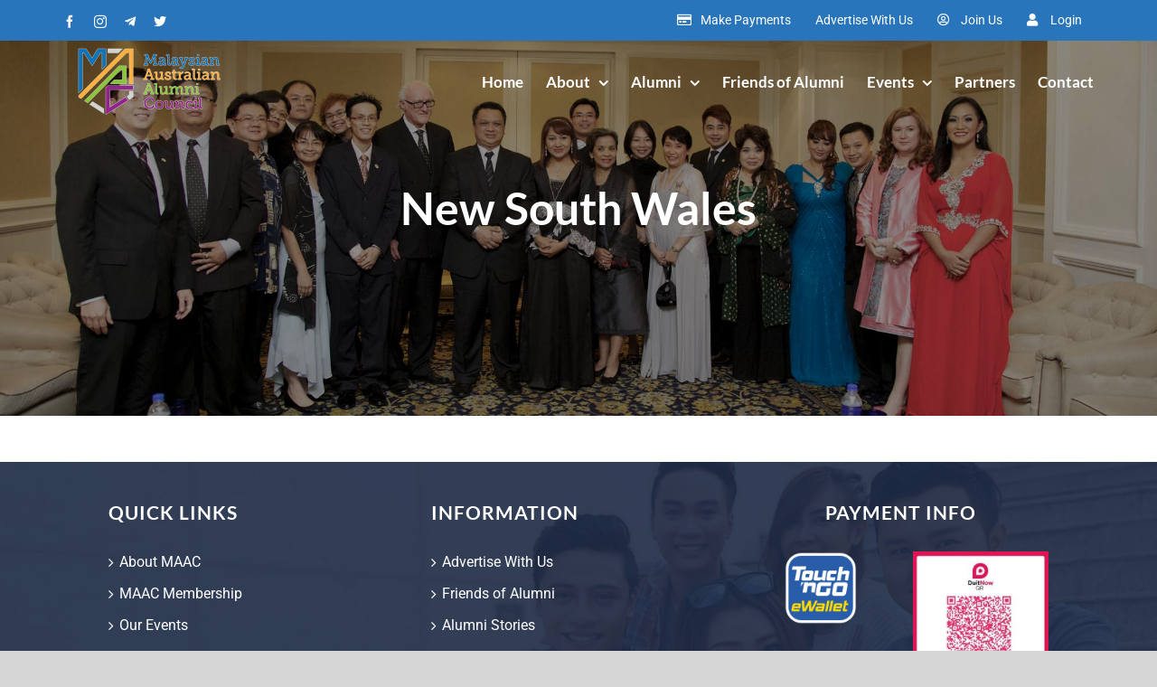

--- FILE ---
content_type: text/html; charset=UTF-8
request_url: https://www.emaac.org/scholarship-directory/territory/new-south-wales/
body_size: 12625
content:
<!DOCTYPE html>
<html class="avada-html-layout-wide avada-html-header-position-top avada-html-is-archive avada-header-color-not-opaque" lang="en-US" prefix="og: http://ogp.me/ns# fb: http://ogp.me/ns/fb#">
<head>
	<meta http-equiv="X-UA-Compatible" content="IE=edge" />
	<meta http-equiv="Content-Type" content="text/html; charset=utf-8"/>
	<meta name="viewport" content="width=device-width, initial-scale=1" />
	<title>New South Wales &#8211; Malaysian Australian Alumni Council</title>
<meta name='robots' content='max-image-preview:large' />
<link rel="alternate" type="application/rss+xml" title="Malaysian Australian Alumni Council &raquo; Feed" href="https://www.emaac.org/feed/" />
<link rel="alternate" type="application/rss+xml" title="Malaysian Australian Alumni Council &raquo; Comments Feed" href="https://www.emaac.org/comments/feed/" />
<link rel="alternate" type="text/calendar" title="Malaysian Australian Alumni Council &raquo; iCal Feed" href="https://www.emaac.org/events/?ical=1" />
					<link rel="shortcut icon" href="https://www.emaac.org/wp-content/uploads/2021/09/favicon.png" type="image/x-icon" />
		
					<!-- Apple Touch Icon -->
			<link rel="apple-touch-icon" sizes="180x180" href="https://www.emaac.org/wp-content/uploads/2021/09/favicon-180.png">
		
					<!-- Android Icon -->
			<link rel="icon" sizes="192x192" href="https://www.emaac.org/wp-content/uploads/2022/12/favicon-192.png">
		
					<!-- MS Edge Icon -->
			<meta name="msapplication-TileImage" content="https://www.emaac.org/wp-content/uploads/2022/12/favicon-270.png">
				<link rel="alternate" type="application/rss+xml" title="Malaysian Australian Alumni Council &raquo; New South Wales Scholarships - Territory Feed" href="https://www.emaac.org/scholarship-directory/territory/new-south-wales/feed/" />
		<style id="content-control-block-styles">
			@media (max-width: 640px) {
	.cc-hide-on-mobile {
		display: none !important;
	}
}
@media (min-width: 641px) and (max-width: 920px) {
	.cc-hide-on-tablet {
		display: none !important;
	}
}
@media (min-width: 921px) and (max-width: 1440px) {
	.cc-hide-on-desktop {
		display: none !important;
	}
}		</style>
		<style id='wp-img-auto-sizes-contain-inline-css' type='text/css'>
img:is([sizes=auto i],[sizes^="auto," i]){contain-intrinsic-size:3000px 1500px}
/*# sourceURL=wp-img-auto-sizes-contain-inline-css */
</style>
<link rel='stylesheet' id='content-control-block-styles-css' href='https://www.emaac.org/wp-content/plugins/content-control/dist/style-block-editor.css?ver=2.6.5' type='text/css' media='all' />
<link rel='stylesheet' id='child-style-css' href='https://www.emaac.org/wp-content/themes/Avada-Child-Theme/style.css?ver=6.9' type='text/css' media='all' />
<link rel='stylesheet' id='fusion-dynamic-css-css' href='https://www.emaac.org/wp-content/uploads/fusion-styles/6eb91c8b2506d90070e4f097a7c7cd94.min.css?ver=3.10.0' type='text/css' media='all' />
<link rel="https://api.w.org/" href="https://www.emaac.org/wp-json/" /><link rel="EditURI" type="application/rsd+xml" title="RSD" href="https://www.emaac.org/xmlrpc.php?rsd" />
<meta name="generator" content="WordPress 6.9" />
<meta name="tec-api-version" content="v1"><meta name="tec-api-origin" content="https://www.emaac.org"><link rel="alternate" href="https://www.emaac.org/wp-json/tribe/events/v1/" /><style type="text/css" id="css-fb-visibility">@media screen and (max-width: 640px){.fusion-no-small-visibility{display:none !important;}body .sm-text-align-center{text-align:center !important;}body .sm-text-align-left{text-align:left !important;}body .sm-text-align-right{text-align:right !important;}body .sm-flex-align-center{justify-content:center !important;}body .sm-flex-align-flex-start{justify-content:flex-start !important;}body .sm-flex-align-flex-end{justify-content:flex-end !important;}body .sm-mx-auto{margin-left:auto !important;margin-right:auto !important;}body .sm-ml-auto{margin-left:auto !important;}body .sm-mr-auto{margin-right:auto !important;}body .fusion-absolute-position-small{position:absolute;top:auto;width:100%;}.awb-sticky.awb-sticky-small{ position: sticky; top: var(--awb-sticky-offset,0); }}@media screen and (min-width: 641px) and (max-width: 1024px){.fusion-no-medium-visibility{display:none !important;}body .md-text-align-center{text-align:center !important;}body .md-text-align-left{text-align:left !important;}body .md-text-align-right{text-align:right !important;}body .md-flex-align-center{justify-content:center !important;}body .md-flex-align-flex-start{justify-content:flex-start !important;}body .md-flex-align-flex-end{justify-content:flex-end !important;}body .md-mx-auto{margin-left:auto !important;margin-right:auto !important;}body .md-ml-auto{margin-left:auto !important;}body .md-mr-auto{margin-right:auto !important;}body .fusion-absolute-position-medium{position:absolute;top:auto;width:100%;}.awb-sticky.awb-sticky-medium{ position: sticky; top: var(--awb-sticky-offset,0); }}@media screen and (min-width: 1025px){.fusion-no-large-visibility{display:none !important;}body .lg-text-align-center{text-align:center !important;}body .lg-text-align-left{text-align:left !important;}body .lg-text-align-right{text-align:right !important;}body .lg-flex-align-center{justify-content:center !important;}body .lg-flex-align-flex-start{justify-content:flex-start !important;}body .lg-flex-align-flex-end{justify-content:flex-end !important;}body .lg-mx-auto{margin-left:auto !important;margin-right:auto !important;}body .lg-ml-auto{margin-left:auto !important;}body .lg-mr-auto{margin-right:auto !important;}body .fusion-absolute-position-large{position:absolute;top:auto;width:100%;}.awb-sticky.awb-sticky-large{ position: sticky; top: var(--awb-sticky-offset,0); }}</style>
<!-- Meta Pixel Code -->
<script type='text/javascript'>
!function(f,b,e,v,n,t,s){if(f.fbq)return;n=f.fbq=function(){n.callMethod?
n.callMethod.apply(n,arguments):n.queue.push(arguments)};if(!f._fbq)f._fbq=n;
n.push=n;n.loaded=!0;n.version='2.0';n.queue=[];t=b.createElement(e);t.async=!0;
t.src=v;s=b.getElementsByTagName(e)[0];s.parentNode.insertBefore(t,s)}(window,
document,'script','https://connect.facebook.net/en_US/fbevents.js?v=next');
</script>
<!-- End Meta Pixel Code -->

      <script type='text/javascript'>
        var url = window.location.origin + '?ob=open-bridge';
        fbq('set', 'openbridge', '1041758220204020', url);
      </script>
    <script type='text/javascript'>fbq('init', '1041758220204020', {}, {
    "agent": "wordpress-6.9-3.0.13"
})</script><script type='text/javascript'>
    fbq('track', 'PageView', []);
  </script>
<!-- Meta Pixel Code -->
<noscript>
<img height="1" width="1" style="display:none" alt="fbpx"
src="https://www.facebook.com/tr?id=1041758220204020&ev=PageView&noscript=1" />
</noscript>
<!-- End Meta Pixel Code -->
<style type="text/css">.recentcomments a{display:inline !important;padding:0 !important;margin:0 !important;}</style><meta name="generator" content="Powered by Slider Revolution 6.6.12 - responsive, Mobile-Friendly Slider Plugin for WordPress with comfortable drag and drop interface." />
<script>function setREVStartSize(e){
			//window.requestAnimationFrame(function() {
				window.RSIW = window.RSIW===undefined ? window.innerWidth : window.RSIW;
				window.RSIH = window.RSIH===undefined ? window.innerHeight : window.RSIH;
				try {
					var pw = document.getElementById(e.c).parentNode.offsetWidth,
						newh;
					pw = pw===0 || isNaN(pw) || (e.l=="fullwidth" || e.layout=="fullwidth") ? window.RSIW : pw;
					e.tabw = e.tabw===undefined ? 0 : parseInt(e.tabw);
					e.thumbw = e.thumbw===undefined ? 0 : parseInt(e.thumbw);
					e.tabh = e.tabh===undefined ? 0 : parseInt(e.tabh);
					e.thumbh = e.thumbh===undefined ? 0 : parseInt(e.thumbh);
					e.tabhide = e.tabhide===undefined ? 0 : parseInt(e.tabhide);
					e.thumbhide = e.thumbhide===undefined ? 0 : parseInt(e.thumbhide);
					e.mh = e.mh===undefined || e.mh=="" || e.mh==="auto" ? 0 : parseInt(e.mh,0);
					if(e.layout==="fullscreen" || e.l==="fullscreen")
						newh = Math.max(e.mh,window.RSIH);
					else{
						e.gw = Array.isArray(e.gw) ? e.gw : [e.gw];
						for (var i in e.rl) if (e.gw[i]===undefined || e.gw[i]===0) e.gw[i] = e.gw[i-1];
						e.gh = e.el===undefined || e.el==="" || (Array.isArray(e.el) && e.el.length==0)? e.gh : e.el;
						e.gh = Array.isArray(e.gh) ? e.gh : [e.gh];
						for (var i in e.rl) if (e.gh[i]===undefined || e.gh[i]===0) e.gh[i] = e.gh[i-1];
											
						var nl = new Array(e.rl.length),
							ix = 0,
							sl;
						e.tabw = e.tabhide>=pw ? 0 : e.tabw;
						e.thumbw = e.thumbhide>=pw ? 0 : e.thumbw;
						e.tabh = e.tabhide>=pw ? 0 : e.tabh;
						e.thumbh = e.thumbhide>=pw ? 0 : e.thumbh;
						for (var i in e.rl) nl[i] = e.rl[i]<window.RSIW ? 0 : e.rl[i];
						sl = nl[0];
						for (var i in nl) if (sl>nl[i] && nl[i]>0) { sl = nl[i]; ix=i;}
						var m = pw>(e.gw[ix]+e.tabw+e.thumbw) ? 1 : (pw-(e.tabw+e.thumbw)) / (e.gw[ix]);
						newh =  (e.gh[ix] * m) + (e.tabh + e.thumbh);
					}
					var el = document.getElementById(e.c);
					if (el!==null && el) el.style.height = newh+"px";
					el = document.getElementById(e.c+"_wrapper");
					if (el!==null && el) {
						el.style.height = newh+"px";
						el.style.display = "block";
					}
				} catch(e){
					console.log("Failure at Presize of Slider:" + e)
				}
			//});
		  };</script>
		<script type="text/javascript">
			var doc = document.documentElement;
			doc.setAttribute( 'data-useragent', navigator.userAgent );
		</script>
		
	<!-- Google tag (gtag.js) --> <script async src="https://www.googletagmanager.com/gtag/js?id=G-CVY0T567HQ"></script> <script> window.dataLayer = window.dataLayer || []; function gtag(){dataLayer.push(arguments);} gtag('js', new Date()); gtag('config', 'G-CVY0T567HQ'); </script>
<!-- Google Tag Manager -->
<script>(function(w,d,s,l,i){w[l]=w[l]||[];w[l].push({'gtm.start':
new Date().getTime(),event:'gtm.js'});var f=d.getElementsByTagName(s)[0],
j=d.createElement(s),dl=l!='dataLayer'?'&l='+l:'';j.async=true;j.src=
'https://www.googletagmanager.com/gtm.js?id='+i+dl;f.parentNode.insertBefore(j,f);
})(window,document,'script','dataLayer','GTM-P78GC59C');</script>
<!-- End Google Tag Manager --><style id='global-styles-inline-css' type='text/css'>
:root{--wp--preset--aspect-ratio--square: 1;--wp--preset--aspect-ratio--4-3: 4/3;--wp--preset--aspect-ratio--3-4: 3/4;--wp--preset--aspect-ratio--3-2: 3/2;--wp--preset--aspect-ratio--2-3: 2/3;--wp--preset--aspect-ratio--16-9: 16/9;--wp--preset--aspect-ratio--9-16: 9/16;--wp--preset--color--black: #000000;--wp--preset--color--cyan-bluish-gray: #abb8c3;--wp--preset--color--white: #ffffff;--wp--preset--color--pale-pink: #f78da7;--wp--preset--color--vivid-red: #cf2e2e;--wp--preset--color--luminous-vivid-orange: #ff6900;--wp--preset--color--luminous-vivid-amber: #fcb900;--wp--preset--color--light-green-cyan: #7bdcb5;--wp--preset--color--vivid-green-cyan: #00d084;--wp--preset--color--pale-cyan-blue: #8ed1fc;--wp--preset--color--vivid-cyan-blue: #0693e3;--wp--preset--color--vivid-purple: #9b51e0;--wp--preset--color--awb-color-1: #ffffff;--wp--preset--color--awb-color-2: #f6f6f6;--wp--preset--color--awb-color-3: #feb140;--wp--preset--color--awb-color-4: #f8b141;--wp--preset--color--awb-color-5: #747474;--wp--preset--color--awb-color-6: #92278f;--wp--preset--color--awb-color-7: #333333;--wp--preset--color--awb-color-8: #000000;--wp--preset--color--awb-color-custom-10: #8cc63f;--wp--preset--color--awb-color-custom-12: #e0dede;--wp--preset--color--awb-color-custom-15: #e3ebf1;--wp--preset--color--awb-color-custom-16: #212934;--wp--preset--color--awb-color-custom-17: #0f75bc;--wp--preset--color--awb-color-custom-18: #dddbdb;--wp--preset--gradient--vivid-cyan-blue-to-vivid-purple: linear-gradient(135deg,rgb(6,147,227) 0%,rgb(155,81,224) 100%);--wp--preset--gradient--light-green-cyan-to-vivid-green-cyan: linear-gradient(135deg,rgb(122,220,180) 0%,rgb(0,208,130) 100%);--wp--preset--gradient--luminous-vivid-amber-to-luminous-vivid-orange: linear-gradient(135deg,rgb(252,185,0) 0%,rgb(255,105,0) 100%);--wp--preset--gradient--luminous-vivid-orange-to-vivid-red: linear-gradient(135deg,rgb(255,105,0) 0%,rgb(207,46,46) 100%);--wp--preset--gradient--very-light-gray-to-cyan-bluish-gray: linear-gradient(135deg,rgb(238,238,238) 0%,rgb(169,184,195) 100%);--wp--preset--gradient--cool-to-warm-spectrum: linear-gradient(135deg,rgb(74,234,220) 0%,rgb(151,120,209) 20%,rgb(207,42,186) 40%,rgb(238,44,130) 60%,rgb(251,105,98) 80%,rgb(254,248,76) 100%);--wp--preset--gradient--blush-light-purple: linear-gradient(135deg,rgb(255,206,236) 0%,rgb(152,150,240) 100%);--wp--preset--gradient--blush-bordeaux: linear-gradient(135deg,rgb(254,205,165) 0%,rgb(254,45,45) 50%,rgb(107,0,62) 100%);--wp--preset--gradient--luminous-dusk: linear-gradient(135deg,rgb(255,203,112) 0%,rgb(199,81,192) 50%,rgb(65,88,208) 100%);--wp--preset--gradient--pale-ocean: linear-gradient(135deg,rgb(255,245,203) 0%,rgb(182,227,212) 50%,rgb(51,167,181) 100%);--wp--preset--gradient--electric-grass: linear-gradient(135deg,rgb(202,248,128) 0%,rgb(113,206,126) 100%);--wp--preset--gradient--midnight: linear-gradient(135deg,rgb(2,3,129) 0%,rgb(40,116,252) 100%);--wp--preset--font-size--small: 12px;--wp--preset--font-size--medium: 20px;--wp--preset--font-size--large: 24px;--wp--preset--font-size--x-large: 42px;--wp--preset--font-size--normal: 16px;--wp--preset--font-size--xlarge: 32px;--wp--preset--font-size--huge: 48px;--wp--preset--spacing--20: 0.44rem;--wp--preset--spacing--30: 0.67rem;--wp--preset--spacing--40: 1rem;--wp--preset--spacing--50: 1.5rem;--wp--preset--spacing--60: 2.25rem;--wp--preset--spacing--70: 3.38rem;--wp--preset--spacing--80: 5.06rem;--wp--preset--shadow--natural: 6px 6px 9px rgba(0, 0, 0, 0.2);--wp--preset--shadow--deep: 12px 12px 50px rgba(0, 0, 0, 0.4);--wp--preset--shadow--sharp: 6px 6px 0px rgba(0, 0, 0, 0.2);--wp--preset--shadow--outlined: 6px 6px 0px -3px rgb(255, 255, 255), 6px 6px rgb(0, 0, 0);--wp--preset--shadow--crisp: 6px 6px 0px rgb(0, 0, 0);}:where(.is-layout-flex){gap: 0.5em;}:where(.is-layout-grid){gap: 0.5em;}body .is-layout-flex{display: flex;}.is-layout-flex{flex-wrap: wrap;align-items: center;}.is-layout-flex > :is(*, div){margin: 0;}body .is-layout-grid{display: grid;}.is-layout-grid > :is(*, div){margin: 0;}:where(.wp-block-columns.is-layout-flex){gap: 2em;}:where(.wp-block-columns.is-layout-grid){gap: 2em;}:where(.wp-block-post-template.is-layout-flex){gap: 1.25em;}:where(.wp-block-post-template.is-layout-grid){gap: 1.25em;}.has-black-color{color: var(--wp--preset--color--black) !important;}.has-cyan-bluish-gray-color{color: var(--wp--preset--color--cyan-bluish-gray) !important;}.has-white-color{color: var(--wp--preset--color--white) !important;}.has-pale-pink-color{color: var(--wp--preset--color--pale-pink) !important;}.has-vivid-red-color{color: var(--wp--preset--color--vivid-red) !important;}.has-luminous-vivid-orange-color{color: var(--wp--preset--color--luminous-vivid-orange) !important;}.has-luminous-vivid-amber-color{color: var(--wp--preset--color--luminous-vivid-amber) !important;}.has-light-green-cyan-color{color: var(--wp--preset--color--light-green-cyan) !important;}.has-vivid-green-cyan-color{color: var(--wp--preset--color--vivid-green-cyan) !important;}.has-pale-cyan-blue-color{color: var(--wp--preset--color--pale-cyan-blue) !important;}.has-vivid-cyan-blue-color{color: var(--wp--preset--color--vivid-cyan-blue) !important;}.has-vivid-purple-color{color: var(--wp--preset--color--vivid-purple) !important;}.has-black-background-color{background-color: var(--wp--preset--color--black) !important;}.has-cyan-bluish-gray-background-color{background-color: var(--wp--preset--color--cyan-bluish-gray) !important;}.has-white-background-color{background-color: var(--wp--preset--color--white) !important;}.has-pale-pink-background-color{background-color: var(--wp--preset--color--pale-pink) !important;}.has-vivid-red-background-color{background-color: var(--wp--preset--color--vivid-red) !important;}.has-luminous-vivid-orange-background-color{background-color: var(--wp--preset--color--luminous-vivid-orange) !important;}.has-luminous-vivid-amber-background-color{background-color: var(--wp--preset--color--luminous-vivid-amber) !important;}.has-light-green-cyan-background-color{background-color: var(--wp--preset--color--light-green-cyan) !important;}.has-vivid-green-cyan-background-color{background-color: var(--wp--preset--color--vivid-green-cyan) !important;}.has-pale-cyan-blue-background-color{background-color: var(--wp--preset--color--pale-cyan-blue) !important;}.has-vivid-cyan-blue-background-color{background-color: var(--wp--preset--color--vivid-cyan-blue) !important;}.has-vivid-purple-background-color{background-color: var(--wp--preset--color--vivid-purple) !important;}.has-black-border-color{border-color: var(--wp--preset--color--black) !important;}.has-cyan-bluish-gray-border-color{border-color: var(--wp--preset--color--cyan-bluish-gray) !important;}.has-white-border-color{border-color: var(--wp--preset--color--white) !important;}.has-pale-pink-border-color{border-color: var(--wp--preset--color--pale-pink) !important;}.has-vivid-red-border-color{border-color: var(--wp--preset--color--vivid-red) !important;}.has-luminous-vivid-orange-border-color{border-color: var(--wp--preset--color--luminous-vivid-orange) !important;}.has-luminous-vivid-amber-border-color{border-color: var(--wp--preset--color--luminous-vivid-amber) !important;}.has-light-green-cyan-border-color{border-color: var(--wp--preset--color--light-green-cyan) !important;}.has-vivid-green-cyan-border-color{border-color: var(--wp--preset--color--vivid-green-cyan) !important;}.has-pale-cyan-blue-border-color{border-color: var(--wp--preset--color--pale-cyan-blue) !important;}.has-vivid-cyan-blue-border-color{border-color: var(--wp--preset--color--vivid-cyan-blue) !important;}.has-vivid-purple-border-color{border-color: var(--wp--preset--color--vivid-purple) !important;}.has-vivid-cyan-blue-to-vivid-purple-gradient-background{background: var(--wp--preset--gradient--vivid-cyan-blue-to-vivid-purple) !important;}.has-light-green-cyan-to-vivid-green-cyan-gradient-background{background: var(--wp--preset--gradient--light-green-cyan-to-vivid-green-cyan) !important;}.has-luminous-vivid-amber-to-luminous-vivid-orange-gradient-background{background: var(--wp--preset--gradient--luminous-vivid-amber-to-luminous-vivid-orange) !important;}.has-luminous-vivid-orange-to-vivid-red-gradient-background{background: var(--wp--preset--gradient--luminous-vivid-orange-to-vivid-red) !important;}.has-very-light-gray-to-cyan-bluish-gray-gradient-background{background: var(--wp--preset--gradient--very-light-gray-to-cyan-bluish-gray) !important;}.has-cool-to-warm-spectrum-gradient-background{background: var(--wp--preset--gradient--cool-to-warm-spectrum) !important;}.has-blush-light-purple-gradient-background{background: var(--wp--preset--gradient--blush-light-purple) !important;}.has-blush-bordeaux-gradient-background{background: var(--wp--preset--gradient--blush-bordeaux) !important;}.has-luminous-dusk-gradient-background{background: var(--wp--preset--gradient--luminous-dusk) !important;}.has-pale-ocean-gradient-background{background: var(--wp--preset--gradient--pale-ocean) !important;}.has-electric-grass-gradient-background{background: var(--wp--preset--gradient--electric-grass) !important;}.has-midnight-gradient-background{background: var(--wp--preset--gradient--midnight) !important;}.has-small-font-size{font-size: var(--wp--preset--font-size--small) !important;}.has-medium-font-size{font-size: var(--wp--preset--font-size--medium) !important;}.has-large-font-size{font-size: var(--wp--preset--font-size--large) !important;}.has-x-large-font-size{font-size: var(--wp--preset--font-size--x-large) !important;}
/*# sourceURL=global-styles-inline-css */
</style>
<link rel='stylesheet' id='rs-plugin-settings-css' href='https://www.emaac.org/wp-content/plugins/revslider/public/assets/css/rs6.css?ver=6.6.12' type='text/css' media='all' />
<style id='rs-plugin-settings-inline-css' type='text/css'>
#rs-demo-id {}
/*# sourceURL=rs-plugin-settings-inline-css */
</style>
</head>

<body class="archive tax-scholarships_dir_cat term-new-south-wales term-29 wp-theme-Avada wp-child-theme-Avada-Child-Theme tribe-no-js bm-messages-light fusion-image-hovers fusion-pagination-sizing fusion-button_type-flat fusion-button_span-no fusion-button_gradient-linear avada-image-rollover-circle-yes avada-image-rollover-yes avada-image-rollover-direction-fade fusion-body ltr fusion-sticky-header no-mobile-slidingbar no-mobile-totop fusion-disable-outline fusion-sub-menu-fade mobile-logo-pos-left layout-wide-mode avada-has-boxed-modal-shadow- layout-scroll-offset-full avada-has-zero-margin-offset-top fusion-top-header menu-text-align-center mobile-menu-design-modern fusion-show-pagination-text fusion-header-layout-v3 avada-responsive avada-footer-fx-none avada-menu-highlight-style-bottombar fusion-search-form-classic fusion-main-menu-search-dropdown fusion-avatar-square avada-sticky-shrinkage avada-dropdown-styles avada-blog-layout-medium alternate avada-blog-archive-layout-medium alternate avada-ec-not-100-width avada-ec-meta-layout-sidebar avada-header-shadow-no avada-menu-icon-position-left avada-has-mainmenu-dropdown-divider avada-has-pagetitle-100-width avada-has-pagetitle-bg-full avada-has-pagetitle-bg-parallax avada-has-mobile-menu-search avada-has-breadcrumb-mobile-hidden avada-has-pagetitlebar-retina-bg-image avada-has-titlebar-hide avada-has-footer-widget-bg-image avada-header-border-color-full-transparent avada-has-transparent-timeline_color avada-has-pagination-width_height avada-flyout-menu-direction-fade avada-ec-views-v2" data-awb-post-id="11362">
		<a class="skip-link screen-reader-text" href="#content">Skip to content</a>

	<div id="boxed-wrapper">
		
		<div id="wrapper" class="fusion-wrapper">
			<div id="home" style="position:relative;top:-1px;"></div>
							
					
			<header class="fusion-header-wrapper">
				<div class="fusion-header-v3 fusion-logo-alignment fusion-logo-left fusion-sticky-menu-1 fusion-sticky-logo-1 fusion-mobile-logo-1  fusion-mobile-menu-design-modern">
					
<div class="fusion-secondary-header">
	<div class="fusion-row">
					<div class="fusion-alignleft">
				<div class="fusion-social-links-header"><div class="fusion-social-networks"><div class="fusion-social-networks-wrapper"><a  class="fusion-social-network-icon fusion-tooltip fusion-facebook awb-icon-facebook" style title="Facebook" href="https://www.facebook.com/theMAAC/" target="_blank" rel="noreferrer"><span class="screen-reader-text">Facebook</span></a><a  class="fusion-social-network-icon fusion-tooltip fusion-instagram awb-icon-instagram" style title="Instagram" href="https://www.instagram.com/themaac.ig" target="_blank" rel="noopener noreferrer"><span class="screen-reader-text">Instagram</span></a><a  class="fusion-social-network-icon fusion-tooltip fa-telegram-plane fab" style title="Telegram" href="https://t.me/+GryvCiYepUFIZWNI" target="_blank" rel="noopener noreferrer"><span class="screen-reader-text">Telegram</span></a><a  class="fusion-social-network-icon fusion-tooltip fa-twitter fab" style title="Twitter" href="https://twitter.com/MsiaAusAlumni" target="_blank" rel="noopener noreferrer"><span class="screen-reader-text">Twitter</span></a></div></div></div>			</div>
							<div class="fusion-alignright">
				<nav class="fusion-secondary-menu" role="navigation" aria-label="Secondary Menu"><ul id="menu-top-nav" class="menu"><li  id="menu-item-9868"  class="menu-item menu-item-type-post_type menu-item-object-page menu-item-9868"  data-item-id="9868"><a  href="https://www.emaac.org/payments/" class="fusion-flex-link fusion-bottombar-highlight"><span class="fusion-megamenu-icon"><i class="glyphicon fa-credit-card far" aria-hidden="true"></i></span><span class="menu-text">Make Payments</span></a></li><li  id="menu-item-9115"  class="menu-item menu-item-type-post_type menu-item-object-page menu-item-9115"  data-item-id="9115"><a  href="https://www.emaac.org/advertise-with-us/" class="fusion-bottombar-highlight"><span class="menu-text">Advertise With Us</span></a></li><li  id="menu-item-2079"  class="menu-item menu-item-type-post_type menu-item-object-page menu-item-2079"  data-item-id="2079"><a  href="https://www.emaac.org/join-us/" class="fusion-flex-link fusion-bottombar-highlight"><span class="fusion-megamenu-icon"><i class="glyphicon fa-user-circle far" aria-hidden="true"></i></span><span class="menu-text">Join Us</span></a></li><li  id="menu-item-2376"  class="menu-item menu-item-type-post_type menu-item-object-page menu-item-2376"  data-item-id="2376"><a  href="https://www.emaac.org/login/" class="fusion-flex-link fusion-bottombar-highlight"><span class="fusion-megamenu-icon"><i class="glyphicon fa-user fas" aria-hidden="true"></i></span><span class="menu-text">Login</span></a></li></ul></nav><nav class="fusion-mobile-nav-holder fusion-mobile-menu-text-align-center" aria-label="Secondary Mobile Menu"></nav>			</div>
			</div>
</div>
<div class="fusion-header-sticky-height"></div>
<div class="fusion-header">
	<div class="fusion-row">
					<div class="fusion-logo" data-margin-top="5px" data-margin-bottom="5px" data-margin-left="13px" data-margin-right="0px">
			<a class="fusion-logo-link"  href="https://www.emaac.org/" >

						<!-- standard logo -->
			<img src="https://www.emaac.org/wp-content/uploads/2021/10/logo-1.png" srcset="https://www.emaac.org/wp-content/uploads/2021/10/logo-1.png 1x, https://www.emaac.org/wp-content/uploads/2021/10/logo-retina-1.png 2x" width="164" height="80" style="max-height:80px;height:auto;" alt="Malaysian Australian Alumni Council Logo" data-retina_logo_url="https://www.emaac.org/wp-content/uploads/2021/10/logo-retina-1.png" class="fusion-standard-logo" />

											<!-- mobile logo -->
				<img src="https://www.emaac.org/wp-content/uploads/2021/10/logo-mobile-1.png" srcset="https://www.emaac.org/wp-content/uploads/2021/10/logo-mobile-1.png 1x, https://www.emaac.org/wp-content/uploads/2021/10/logo-mobile-retina-1.png 2x" width="103" height="50" style="max-height:50px;height:auto;" alt="Malaysian Australian Alumni Council Logo" data-retina_logo_url="https://www.emaac.org/wp-content/uploads/2021/10/logo-mobile-retina-1.png" class="fusion-mobile-logo" />
			
											<!-- sticky header logo -->
				<img src="https://www.emaac.org/wp-content/uploads/2021/10/logo-1.png" srcset="https://www.emaac.org/wp-content/uploads/2021/10/logo-1.png 1x, https://www.emaac.org/wp-content/uploads/2021/10/logo-retina-1.png 2x" width="164" height="80" style="max-height:80px;height:auto;" alt="Malaysian Australian Alumni Council Logo" data-retina_logo_url="https://www.emaac.org/wp-content/uploads/2021/10/logo-retina-1.png" class="fusion-sticky-logo" />
					</a>
		</div>		<nav class="fusion-main-menu" aria-label="Main Menu"><ul id="menu-main-menu" class="fusion-menu"><li  id="menu-item-1846"  class="menu-item menu-item-type-custom menu-item-object-custom menu-item-home menu-item-1846"  data-item-id="1846"><a  href="https://www.emaac.org/" class="fusion-bottombar-highlight"><span class="menu-text">Home</span></a></li><li  id="menu-item-2341"  class="menu-item menu-item-type-post_type menu-item-object-page menu-item-has-children menu-item-2341 fusion-dropdown-menu"  data-item-id="2341"><a  href="https://www.emaac.org/about/" class="fusion-bottombar-highlight"><span class="menu-text">About</span> <span class="fusion-caret"><i class="fusion-dropdown-indicator" aria-hidden="true"></i></span></a><ul class="sub-menu"><li  id="menu-item-2348"  class="menu-item menu-item-type-post_type menu-item-object-page menu-item-2348 fusion-dropdown-submenu" ><a  href="https://www.emaac.org/about/" class="fusion-bottombar-highlight"><span>Overview</span></a></li><li  id="menu-item-11428"  class="menu-item menu-item-type-post_type menu-item-object-page menu-item-11428 fusion-dropdown-submenu" ><a  href="https://www.emaac.org/about/organisational-structure/" class="fusion-bottombar-highlight"><span>Organisational Structure</span></a></li><li  id="menu-item-2347"  class="menu-item menu-item-type-post_type menu-item-object-page menu-item-2347 fusion-dropdown-submenu" ><a  href="https://www.emaac.org/about/meet-our-patron/" class="fusion-bottombar-highlight"><span>Meet Our Patron</span></a></li><li  id="menu-item-2343"  class="menu-item menu-item-type-post_type menu-item-object-page menu-item-has-children menu-item-2343 fusion-dropdown-submenu" ><a  href="https://www.emaac.org/about/membership/" class="fusion-bottombar-highlight"><span>MAAC Membership</span> <span class="fusion-caret"><i class="fusion-dropdown-indicator" aria-hidden="true"></i></span></a><ul class="sub-menu"><li  id="menu-item-2349"  class="menu-item menu-item-type-post_type menu-item-object-page menu-item-2349" ><a  href="https://www.emaac.org/about/membership/" class="fusion-bottombar-highlight"><span>Overview</span></a></li><li  id="menu-item-2346"  class="menu-item menu-item-type-post_type menu-item-object-page menu-item-2346" ><a  href="https://www.emaac.org/about/membership/council-members/" class="fusion-bottombar-highlight"><span>Council Members</span></a></li><li  id="menu-item-2345"  class="menu-item menu-item-type-post_type menu-item-object-page menu-item-2345" ><a  href="https://www.emaac.org/about/membership/council-associates/" class="fusion-bottombar-highlight"><span>Council Associates</span></a></li><li  id="menu-item-2344"  class="menu-item menu-item-type-post_type menu-item-object-page menu-item-2344" ><a  href="https://www.emaac.org/about/membership/associate-members/" class="fusion-bottombar-highlight"><span>Associate Members</span></a></li></ul></li></ul></li><li  id="menu-item-9012"  class="menu-item menu-item-type-post_type menu-item-object-page menu-item-has-children menu-item-9012 fusion-dropdown-menu"  data-item-id="9012"><a  href="https://www.emaac.org/alumni-stories/" class="fusion-bottombar-highlight"><span class="menu-text">Alumni</span> <span class="fusion-caret"><i class="fusion-dropdown-indicator" aria-hidden="true"></i></span></a><ul class="sub-menu"><li  id="menu-item-7530"  class="menu-item menu-item-type-post_type menu-item-object-page menu-item-7530 fusion-dropdown-submenu" ><a  href="https://www.emaac.org/alumni-stories/" class="fusion-bottombar-highlight"><span>Alumni Stories</span></a></li><li  id="menu-item-7583"  class="menu-item menu-item-type-post_type menu-item-object-page menu-item-has-children menu-item-7583 fusion-dropdown-submenu" ><a  href="https://www.emaac.org/alumni-awards/" class="fusion-bottombar-highlight"><span>Alumni Awards</span> <span class="fusion-caret"><i class="fusion-dropdown-indicator" aria-hidden="true"></i></span></a><ul class="sub-menu"><li  id="menu-item-9128"  class="menu-item menu-item-type-custom menu-item-object-custom menu-item-9128" ><a  href="https://www.emaac.org/alumni-awards/#about" class="fusion-bottombar-highlight"><span>Overview</span></a></li><li  id="menu-item-9129"  class="menu-item menu-item-type-custom menu-item-object-custom menu-item-9129" ><a  href="https://www.emaac.org/alumni-awards/#categories" class="fusion-bottombar-highlight"><span>Award Categories</span></a></li><li  id="menu-item-9130"  class="menu-item menu-item-type-custom menu-item-object-custom menu-item-9130" ><a  href="https://www.emaac.org/alumni-awards/#how-to-nominate" class="fusion-bottombar-highlight"><span>How to Nominate</span></a></li><li  id="menu-item-9131"  class="menu-item menu-item-type-custom menu-item-object-custom menu-item-9131" ><a  href="https://www.emaac.org/alumni-awards/past-award-recipients/" class="fusion-bottombar-highlight"><span>Past Award Recipients</span></a></li></ul></li><li  id="menu-item-7562"  class="menu-item menu-item-type-post_type menu-item-object-page menu-item-7562 fusion-dropdown-submenu" ><a  href="https://www.emaac.org/the-maac-20th-anniversary-book/" class="fusion-bottombar-highlight"><span>The MAAC 20th Anniversary Book</span></a></li></ul></li><li  id="menu-item-9091"  class="menu-item menu-item-type-post_type menu-item-object-page menu-item-9091"  data-item-id="9091"><a  href="https://www.emaac.org/friends-of-alumni/" class="fusion-bottombar-highlight"><span class="menu-text">Friends of Alumni</span></a></li><li  id="menu-item-1851"  class="menu-item menu-item-type-custom menu-item-object-custom menu-item-has-children menu-item-1851 fusion-dropdown-menu"  data-item-id="1851"><a  href="https://www.emaac.org/events/" class="fusion-bottombar-highlight"><span class="menu-text">Events</span> <span class="fusion-caret"><i class="fusion-dropdown-indicator" aria-hidden="true"></i></span></a><ul class="sub-menu"><li  id="menu-item-9322"  class="menu-item menu-item-type-custom menu-item-object-custom menu-item-9322 fusion-dropdown-submenu" ><a  href="https://www.emaac.org/events/" class="fusion-bottombar-highlight"><span>Upcoming Events</span></a></li><li  id="menu-item-9953"  class="menu-item menu-item-type-post_type menu-item-object-page menu-item-9953 fusion-dropdown-submenu" ><a  href="https://www.emaac.org/past-events/" class="fusion-bottombar-highlight"><span>Past Events</span></a></li><li  id="menu-item-7498"  class="menu-item menu-item-type-custom menu-item-object-custom menu-item-7498 fusion-dropdown-submenu" ><a  href="https://www.emaac.org/events/month/" class="fusion-bottombar-highlight"><span>Calendar</span></a></li><li  id="menu-item-7503"  class="menu-item menu-item-type-post_type menu-item-object-page menu-item-7503 fusion-dropdown-submenu" ><a  href="https://www.emaac.org/event-insights/" class="fusion-bottombar-highlight"><span>Event Insights</span></a></li></ul></li><li  id="menu-item-7604"  class="menu-item menu-item-type-post_type menu-item-object-page menu-item-7604"  data-item-id="7604"><a  href="https://www.emaac.org/strategic-partners/" class="fusion-bottombar-highlight"><span class="menu-text">Partners</span></a></li><li  id="menu-item-2362"  class="menu-item menu-item-type-post_type menu-item-object-page menu-item-2362"  data-item-id="2362"><a  href="https://www.emaac.org/contact/" class="fusion-bottombar-highlight"><span class="menu-text">Contact</span></a></li></ul></nav><nav class="fusion-main-menu fusion-sticky-menu" aria-label="Main Menu Sticky"><ul id="menu-main-menu-1" class="fusion-menu"><li   class="menu-item menu-item-type-custom menu-item-object-custom menu-item-home menu-item-1846"  data-item-id="1846"><a  href="https://www.emaac.org/" class="fusion-bottombar-highlight"><span class="menu-text">Home</span></a></li><li   class="menu-item menu-item-type-post_type menu-item-object-page menu-item-has-children menu-item-2341 fusion-dropdown-menu"  data-item-id="2341"><a  href="https://www.emaac.org/about/" class="fusion-bottombar-highlight"><span class="menu-text">About</span> <span class="fusion-caret"><i class="fusion-dropdown-indicator" aria-hidden="true"></i></span></a><ul class="sub-menu"><li   class="menu-item menu-item-type-post_type menu-item-object-page menu-item-2348 fusion-dropdown-submenu" ><a  href="https://www.emaac.org/about/" class="fusion-bottombar-highlight"><span>Overview</span></a></li><li   class="menu-item menu-item-type-post_type menu-item-object-page menu-item-11428 fusion-dropdown-submenu" ><a  href="https://www.emaac.org/about/organisational-structure/" class="fusion-bottombar-highlight"><span>Organisational Structure</span></a></li><li   class="menu-item menu-item-type-post_type menu-item-object-page menu-item-2347 fusion-dropdown-submenu" ><a  href="https://www.emaac.org/about/meet-our-patron/" class="fusion-bottombar-highlight"><span>Meet Our Patron</span></a></li><li   class="menu-item menu-item-type-post_type menu-item-object-page menu-item-has-children menu-item-2343 fusion-dropdown-submenu" ><a  href="https://www.emaac.org/about/membership/" class="fusion-bottombar-highlight"><span>MAAC Membership</span> <span class="fusion-caret"><i class="fusion-dropdown-indicator" aria-hidden="true"></i></span></a><ul class="sub-menu"><li   class="menu-item menu-item-type-post_type menu-item-object-page menu-item-2349" ><a  href="https://www.emaac.org/about/membership/" class="fusion-bottombar-highlight"><span>Overview</span></a></li><li   class="menu-item menu-item-type-post_type menu-item-object-page menu-item-2346" ><a  href="https://www.emaac.org/about/membership/council-members/" class="fusion-bottombar-highlight"><span>Council Members</span></a></li><li   class="menu-item menu-item-type-post_type menu-item-object-page menu-item-2345" ><a  href="https://www.emaac.org/about/membership/council-associates/" class="fusion-bottombar-highlight"><span>Council Associates</span></a></li><li   class="menu-item menu-item-type-post_type menu-item-object-page menu-item-2344" ><a  href="https://www.emaac.org/about/membership/associate-members/" class="fusion-bottombar-highlight"><span>Associate Members</span></a></li></ul></li></ul></li><li   class="menu-item menu-item-type-post_type menu-item-object-page menu-item-has-children menu-item-9012 fusion-dropdown-menu"  data-item-id="9012"><a  href="https://www.emaac.org/alumni-stories/" class="fusion-bottombar-highlight"><span class="menu-text">Alumni</span> <span class="fusion-caret"><i class="fusion-dropdown-indicator" aria-hidden="true"></i></span></a><ul class="sub-menu"><li   class="menu-item menu-item-type-post_type menu-item-object-page menu-item-7530 fusion-dropdown-submenu" ><a  href="https://www.emaac.org/alumni-stories/" class="fusion-bottombar-highlight"><span>Alumni Stories</span></a></li><li   class="menu-item menu-item-type-post_type menu-item-object-page menu-item-has-children menu-item-7583 fusion-dropdown-submenu" ><a  href="https://www.emaac.org/alumni-awards/" class="fusion-bottombar-highlight"><span>Alumni Awards</span> <span class="fusion-caret"><i class="fusion-dropdown-indicator" aria-hidden="true"></i></span></a><ul class="sub-menu"><li   class="menu-item menu-item-type-custom menu-item-object-custom menu-item-9128" ><a  href="https://www.emaac.org/alumni-awards/#about" class="fusion-bottombar-highlight"><span>Overview</span></a></li><li   class="menu-item menu-item-type-custom menu-item-object-custom menu-item-9129" ><a  href="https://www.emaac.org/alumni-awards/#categories" class="fusion-bottombar-highlight"><span>Award Categories</span></a></li><li   class="menu-item menu-item-type-custom menu-item-object-custom menu-item-9130" ><a  href="https://www.emaac.org/alumni-awards/#how-to-nominate" class="fusion-bottombar-highlight"><span>How to Nominate</span></a></li><li   class="menu-item menu-item-type-custom menu-item-object-custom menu-item-9131" ><a  href="https://www.emaac.org/alumni-awards/past-award-recipients/" class="fusion-bottombar-highlight"><span>Past Award Recipients</span></a></li></ul></li><li   class="menu-item menu-item-type-post_type menu-item-object-page menu-item-7562 fusion-dropdown-submenu" ><a  href="https://www.emaac.org/the-maac-20th-anniversary-book/" class="fusion-bottombar-highlight"><span>The MAAC 20th Anniversary Book</span></a></li></ul></li><li   class="menu-item menu-item-type-post_type menu-item-object-page menu-item-9091"  data-item-id="9091"><a  href="https://www.emaac.org/friends-of-alumni/" class="fusion-bottombar-highlight"><span class="menu-text">Friends of Alumni</span></a></li><li   class="menu-item menu-item-type-custom menu-item-object-custom menu-item-has-children menu-item-1851 fusion-dropdown-menu"  data-item-id="1851"><a  href="https://www.emaac.org/events/" class="fusion-bottombar-highlight"><span class="menu-text">Events</span> <span class="fusion-caret"><i class="fusion-dropdown-indicator" aria-hidden="true"></i></span></a><ul class="sub-menu"><li   class="menu-item menu-item-type-custom menu-item-object-custom menu-item-9322 fusion-dropdown-submenu" ><a  href="https://www.emaac.org/events/" class="fusion-bottombar-highlight"><span>Upcoming Events</span></a></li><li   class="menu-item menu-item-type-post_type menu-item-object-page menu-item-9953 fusion-dropdown-submenu" ><a  href="https://www.emaac.org/past-events/" class="fusion-bottombar-highlight"><span>Past Events</span></a></li><li   class="menu-item menu-item-type-custom menu-item-object-custom menu-item-7498 fusion-dropdown-submenu" ><a  href="https://www.emaac.org/events/month/" class="fusion-bottombar-highlight"><span>Calendar</span></a></li><li   class="menu-item menu-item-type-post_type menu-item-object-page menu-item-7503 fusion-dropdown-submenu" ><a  href="https://www.emaac.org/event-insights/" class="fusion-bottombar-highlight"><span>Event Insights</span></a></li></ul></li><li   class="menu-item menu-item-type-post_type menu-item-object-page menu-item-7604"  data-item-id="7604"><a  href="https://www.emaac.org/strategic-partners/" class="fusion-bottombar-highlight"><span class="menu-text">Partners</span></a></li><li   class="menu-item menu-item-type-post_type menu-item-object-page menu-item-2362"  data-item-id="2362"><a  href="https://www.emaac.org/contact/" class="fusion-bottombar-highlight"><span class="menu-text">Contact</span></a></li></ul></nav><div class="fusion-mobile-navigation"><ul id="menu-main-menu-2" class="fusion-mobile-menu"><li   class="menu-item menu-item-type-custom menu-item-object-custom menu-item-home menu-item-1846"  data-item-id="1846"><a  href="https://www.emaac.org/" class="fusion-bottombar-highlight"><span class="menu-text">Home</span></a></li><li   class="menu-item menu-item-type-post_type menu-item-object-page menu-item-has-children menu-item-2341 fusion-dropdown-menu"  data-item-id="2341"><a  href="https://www.emaac.org/about/" class="fusion-bottombar-highlight"><span class="menu-text">About</span> <span class="fusion-caret"><i class="fusion-dropdown-indicator" aria-hidden="true"></i></span></a><ul class="sub-menu"><li   class="menu-item menu-item-type-post_type menu-item-object-page menu-item-2348 fusion-dropdown-submenu" ><a  href="https://www.emaac.org/about/" class="fusion-bottombar-highlight"><span>Overview</span></a></li><li   class="menu-item menu-item-type-post_type menu-item-object-page menu-item-11428 fusion-dropdown-submenu" ><a  href="https://www.emaac.org/about/organisational-structure/" class="fusion-bottombar-highlight"><span>Organisational Structure</span></a></li><li   class="menu-item menu-item-type-post_type menu-item-object-page menu-item-2347 fusion-dropdown-submenu" ><a  href="https://www.emaac.org/about/meet-our-patron/" class="fusion-bottombar-highlight"><span>Meet Our Patron</span></a></li><li   class="menu-item menu-item-type-post_type menu-item-object-page menu-item-has-children menu-item-2343 fusion-dropdown-submenu" ><a  href="https://www.emaac.org/about/membership/" class="fusion-bottombar-highlight"><span>MAAC Membership</span> <span class="fusion-caret"><i class="fusion-dropdown-indicator" aria-hidden="true"></i></span></a><ul class="sub-menu"><li   class="menu-item menu-item-type-post_type menu-item-object-page menu-item-2349" ><a  href="https://www.emaac.org/about/membership/" class="fusion-bottombar-highlight"><span>Overview</span></a></li><li   class="menu-item menu-item-type-post_type menu-item-object-page menu-item-2346" ><a  href="https://www.emaac.org/about/membership/council-members/" class="fusion-bottombar-highlight"><span>Council Members</span></a></li><li   class="menu-item menu-item-type-post_type menu-item-object-page menu-item-2345" ><a  href="https://www.emaac.org/about/membership/council-associates/" class="fusion-bottombar-highlight"><span>Council Associates</span></a></li><li   class="menu-item menu-item-type-post_type menu-item-object-page menu-item-2344" ><a  href="https://www.emaac.org/about/membership/associate-members/" class="fusion-bottombar-highlight"><span>Associate Members</span></a></li></ul></li></ul></li><li   class="menu-item menu-item-type-post_type menu-item-object-page menu-item-has-children menu-item-9012 fusion-dropdown-menu"  data-item-id="9012"><a  href="https://www.emaac.org/alumni-stories/" class="fusion-bottombar-highlight"><span class="menu-text">Alumni</span> <span class="fusion-caret"><i class="fusion-dropdown-indicator" aria-hidden="true"></i></span></a><ul class="sub-menu"><li   class="menu-item menu-item-type-post_type menu-item-object-page menu-item-7530 fusion-dropdown-submenu" ><a  href="https://www.emaac.org/alumni-stories/" class="fusion-bottombar-highlight"><span>Alumni Stories</span></a></li><li   class="menu-item menu-item-type-post_type menu-item-object-page menu-item-has-children menu-item-7583 fusion-dropdown-submenu" ><a  href="https://www.emaac.org/alumni-awards/" class="fusion-bottombar-highlight"><span>Alumni Awards</span> <span class="fusion-caret"><i class="fusion-dropdown-indicator" aria-hidden="true"></i></span></a><ul class="sub-menu"><li   class="menu-item menu-item-type-custom menu-item-object-custom menu-item-9128" ><a  href="https://www.emaac.org/alumni-awards/#about" class="fusion-bottombar-highlight"><span>Overview</span></a></li><li   class="menu-item menu-item-type-custom menu-item-object-custom menu-item-9129" ><a  href="https://www.emaac.org/alumni-awards/#categories" class="fusion-bottombar-highlight"><span>Award Categories</span></a></li><li   class="menu-item menu-item-type-custom menu-item-object-custom menu-item-9130" ><a  href="https://www.emaac.org/alumni-awards/#how-to-nominate" class="fusion-bottombar-highlight"><span>How to Nominate</span></a></li><li   class="menu-item menu-item-type-custom menu-item-object-custom menu-item-9131" ><a  href="https://www.emaac.org/alumni-awards/past-award-recipients/" class="fusion-bottombar-highlight"><span>Past Award Recipients</span></a></li></ul></li><li   class="menu-item menu-item-type-post_type menu-item-object-page menu-item-7562 fusion-dropdown-submenu" ><a  href="https://www.emaac.org/the-maac-20th-anniversary-book/" class="fusion-bottombar-highlight"><span>The MAAC 20th Anniversary Book</span></a></li></ul></li><li   class="menu-item menu-item-type-post_type menu-item-object-page menu-item-9091"  data-item-id="9091"><a  href="https://www.emaac.org/friends-of-alumni/" class="fusion-bottombar-highlight"><span class="menu-text">Friends of Alumni</span></a></li><li   class="menu-item menu-item-type-custom menu-item-object-custom menu-item-has-children menu-item-1851 fusion-dropdown-menu"  data-item-id="1851"><a  href="https://www.emaac.org/events/" class="fusion-bottombar-highlight"><span class="menu-text">Events</span> <span class="fusion-caret"><i class="fusion-dropdown-indicator" aria-hidden="true"></i></span></a><ul class="sub-menu"><li   class="menu-item menu-item-type-custom menu-item-object-custom menu-item-9322 fusion-dropdown-submenu" ><a  href="https://www.emaac.org/events/" class="fusion-bottombar-highlight"><span>Upcoming Events</span></a></li><li   class="menu-item menu-item-type-post_type menu-item-object-page menu-item-9953 fusion-dropdown-submenu" ><a  href="https://www.emaac.org/past-events/" class="fusion-bottombar-highlight"><span>Past Events</span></a></li><li   class="menu-item menu-item-type-custom menu-item-object-custom menu-item-7498 fusion-dropdown-submenu" ><a  href="https://www.emaac.org/events/month/" class="fusion-bottombar-highlight"><span>Calendar</span></a></li><li   class="menu-item menu-item-type-post_type menu-item-object-page menu-item-7503 fusion-dropdown-submenu" ><a  href="https://www.emaac.org/event-insights/" class="fusion-bottombar-highlight"><span>Event Insights</span></a></li></ul></li><li   class="menu-item menu-item-type-post_type menu-item-object-page menu-item-7604"  data-item-id="7604"><a  href="https://www.emaac.org/strategic-partners/" class="fusion-bottombar-highlight"><span class="menu-text">Partners</span></a></li><li   class="menu-item menu-item-type-post_type menu-item-object-page menu-item-2362"  data-item-id="2362"><a  href="https://www.emaac.org/contact/" class="fusion-bottombar-highlight"><span class="menu-text">Contact</span></a></li></ul></div>	<div class="fusion-mobile-menu-icons">
							<a href="#" class="fusion-icon awb-icon-bars" aria-label="Toggle mobile menu" aria-expanded="false"></a>
		
					<a href="#" class="fusion-icon awb-icon-search" aria-label="Toggle mobile search"></a>
		
		
			</div>

<nav class="fusion-mobile-nav-holder fusion-mobile-menu-text-align-center" aria-label="Main Menu Mobile"></nav>

	<nav class="fusion-mobile-nav-holder fusion-mobile-menu-text-align-center fusion-mobile-sticky-nav-holder" aria-label="Main Menu Mobile Sticky"></nav>
		
<div class="fusion-clearfix"></div>
<div class="fusion-mobile-menu-search">
			<form role="search" class="searchform fusion-search-form  fusion-search-form-classic" method="get" action="https://www.emaac.org/">
			<div class="fusion-search-form-content">

				
				<div class="fusion-search-field search-field">
					<label><span class="screen-reader-text">Search for:</span>
													<input type="search" value="" name="s" class="s" placeholder="Search..." required aria-required="true" aria-label="Search..."/>
											</label>
				</div>
				<div class="fusion-search-button search-button">
					<input type="submit" class="fusion-search-submit searchsubmit" aria-label="Search" value="&#xf002;" />
									</div>

				
			</div>


			
		</form>
		</div>
			</div>
</div>
				</div>
				<div class="fusion-clearfix"></div>
			</header>
								
							<div id="sliders-container" class="fusion-slider-visibility">
					</div>
				
					
							
			<section class="fusion-page-title-bar fusion-tb-page-title-bar"><div class="fusion-fullwidth fullwidth-box fusion-builder-row-1 fusion-flex-container has-pattern-background has-mask-background fusion-parallax-none nonhundred-percent-fullwidth non-hundred-percent-height-scrolling lazyload" style="--awb-border-radius-top-left:0px;--awb-border-radius-top-right:0px;--awb-border-radius-bottom-right:0px;--awb-border-radius-bottom-left:0px;--awb-padding-top:200px;--awb-padding-bottom:200px;--awb-background-image:linear-gradient(180deg, rgba(0,0,0,0.44) 0%,rgba(0,0,0,0.44) 100%);;--awb-background-size:cover;" data-bg="https://www.emaac.org/wp-content/uploads/2022/11/events-bg.jpg" data-bg-gradient="linear-gradient(180deg, rgba(0,0,0,0.44) 0%,rgba(0,0,0,0.44) 100%)" ><div class="fusion-builder-row fusion-row fusion-flex-align-items-flex-start" style="max-width:1185.6px;margin-left: calc(-4% / 2 );margin-right: calc(-4% / 2 );"><div class="fusion-layout-column fusion_builder_column fusion-builder-column-0 fusion_builder_column_1_1 1_1 fusion-flex-column" style="--awb-bg-size:cover;--awb-width-large:100%;--awb-margin-top-large:0px;--awb-spacing-right-large:1.92%;--awb-margin-bottom-large:0px;--awb-spacing-left-large:1.92%;--awb-width-medium:100%;--awb-order-medium:0;--awb-spacing-right-medium:1.92%;--awb-spacing-left-medium:1.92%;--awb-width-small:100%;--awb-order-small:0;--awb-spacing-right-small:1.92%;--awb-spacing-left-small:1.92%;"><div class="fusion-column-wrapper fusion-column-has-shadow fusion-flex-justify-content-flex-start fusion-content-layout-column"><div class="fusion-title title fusion-title-1 fusion-sep-none fusion-title-center fusion-title-text fusion-title-size-one" style="--awb-text-color:#ffffff;--awb-margin-bottom:0px;"><h1 class="title-heading-center fusion-responsive-typography-calculated" style="margin:0;--fontSize:50;line-height:1.2;">New South Wales</h1></div></div></div></div></div></section>
						<main id="main" class="clearfix ">
				<div class="fusion-row" style="">
<section id="content" style="width: 100%;">
					<div id="post-" class="">
			<span class="entry-title rich-snippet-hidden">New South Wales</span><span class="vcard rich-snippet-hidden"><span class="fn"><a href="https://www.emaac.org/author/usyd-macc/" title="Posts by usyd.macc" rel="author">usyd.macc</a></span></span><span class="updated rich-snippet-hidden"></span>
			
			<div class="post-content">
											</div>
																													</div>
	</section>
						
					</div>  <!-- fusion-row -->
				</main>  <!-- #main -->
				
				
								
					
		<div class="fusion-footer">
					
	<footer class="fusion-footer-widget-area fusion-widget-area">
		<div class="fusion-row">
			<div class="fusion-columns fusion-columns-3 fusion-widget-area">
				
																									<div class="fusion-column col-lg-4 col-md-4 col-sm-4">
							<section id="nav_menu-2" class="fusion-footer-widget-column widget widget_nav_menu" style="border-style: solid;border-color:transparent;border-width:0px;"><h4 class="widget-title">Quick Links</h4><div class="menu-quick-links-container"><ul id="menu-quick-links" class="menu"><li id="menu-item-9117" class="menu-item menu-item-type-post_type menu-item-object-page menu-item-9117"><a href="https://www.emaac.org/about/">About MAAC</a></li>
<li id="menu-item-9118" class="menu-item menu-item-type-post_type menu-item-object-page menu-item-9118"><a href="https://www.emaac.org/about/membership/">MAAC Membership</a></li>
<li id="menu-item-1977" class="menu-item menu-item-type-custom menu-item-object-custom menu-item-1977"><a href="https://www.emaac.org/events/">Our Events</a></li>
<li id="menu-item-9122" class="menu-item menu-item-type-post_type menu-item-object-page menu-item-9122"><a href="https://www.emaac.org/alumni-awards/past-award-recipients/">Award Recipients</a></li>
</ul></div><div style="clear:both;"></div></section>																					</div>
																										<div class="fusion-column col-lg-4 col-md-4 col-sm-4">
							<section id="nav_menu-3" class="fusion-footer-widget-column widget widget_nav_menu" style="border-style: solid;border-color:transparent;border-width:0px;"><h4 class="widget-title">Information</h4><div class="menu-information-container"><ul id="menu-information" class="menu"><li id="menu-item-9123" class="menu-item menu-item-type-post_type menu-item-object-page menu-item-9123"><a href="https://www.emaac.org/advertise-with-us/">Advertise With Us</a></li>
<li id="menu-item-9124" class="menu-item menu-item-type-post_type menu-item-object-page menu-item-9124"><a href="https://www.emaac.org/friends-of-alumni/">Friends of Alumni</a></li>
<li id="menu-item-9125" class="menu-item menu-item-type-post_type menu-item-object-page menu-item-9125"><a href="https://www.emaac.org/alumni-stories/">Alumni Stories</a></li>
<li id="menu-item-9126" class="menu-item menu-item-type-post_type menu-item-object-page menu-item-privacy-policy menu-item-9126"><a rel="privacy-policy" href="https://www.emaac.org/data-protection-notice/">Data Protection Notice</a></li>
</ul></div><div style="clear:both;"></div></section>																					</div>
																										<div class="fusion-column fusion-column-last col-lg-4 col-md-4 col-sm-4">
							<section id="custom_html-19" class="widget_text fusion-footer-widget-column widget widget_custom_html" style="border-style: solid;border-color:transparent;border-width:0px;"><h4 class="widget-title">Payment Info</h4><div class="textwidget custom-html-widget"><div class="fusion-builder-row fusion-builder-row-inner fusion-row fusion-flex-align-items-flex-start" style="width:104% !important;max-width:104% !important;margin-left: calc(-4% / 2 );margin-right: calc(-4% / 2 );"><div class="fusion-layout-column fusion_builder_column_inner fusion-builder-nested-column-0 fusion_builder_column_inner_1_2 1_2 fusion-one-half fusion-column-first" style="--awb-bg-size:cover;width:48%; margin-right: 4%;"><div class="fusion-column-wrapper fusion-column-has-shadow fusion-flex-column-wrapper-legacy"><div class="fusion-image-element fusion-image-align-center in-legacy-container" style="text-align:center;--awb-max-width:80px;--awb-caption-title-font-family:var(--h2_typography-font-family);--awb-caption-title-font-weight:var(--h2_typography-font-weight);--awb-caption-title-font-style:var(--h2_typography-font-style);--awb-caption-title-size:var(--h2_typography-font-size);--awb-caption-title-transform:var(--h2_typography-text-transform);--awb-caption-title-line-height:var(--h2_typography-line-height);--awb-caption-title-letter-spacing:var(--h2_typography-letter-spacing);"><div class="imageframe-align-center"><span class=" fusion-imageframe imageframe-none imageframe-1 hover-type-none" class="image-scroll"><a class="fusion-no-lightbox" href="https://payment.tngdigital.com.my/sc/bDLnB4B27U" target="_blank" aria-label="touch-and-go-ewallet" rel="noopener noreferrer"><img decoding="async" width="1200" height="1214" src="https://www.emaac.org/wp-content/uploads/2022/11/touch-and-go-ewallet.png" data-orig-src="https://www.emaac.org/wp-content/uploads/2022/11/touch-and-go-ewallet.png" alt class="lazyload img-responsive wp-image-9667" srcset="data:image/svg+xml,%3Csvg%20xmlns%3D%27http%3A%2F%2Fwww.w3.org%2F2000%2Fsvg%27%20width%3D%271200%27%20height%3D%271214%27%20viewBox%3D%270%200%201200%201214%27%3E%3Crect%20width%3D%271200%27%20height%3D%271214%27%20fill-opacity%3D%220%22%2F%3E%3C%2Fsvg%3E" data-srcset="https://www.emaac.org/wp-content/uploads/2022/11/touch-and-go-ewallet-200x202.png 200w, https://www.emaac.org/wp-content/uploads/2022/11/touch-and-go-ewallet-400x405.png 400w, https://www.emaac.org/wp-content/uploads/2022/11/touch-and-go-ewallet-600x607.png 600w, https://www.emaac.org/wp-content/uploads/2022/11/touch-and-go-ewallet-800x809.png 800w, https://www.emaac.org/wp-content/uploads/2022/11/touch-and-go-ewallet.png 1200w" data-sizes="auto" data-orig-sizes="(max-width: 1024px) 100vw, (max-width: 640px) 100vw, 600px" /></a></span></div></div><div class="fusion-clearfix"></div></div></div><div class="fusion-layout-column fusion_builder_column_inner fusion-builder-nested-column-1 fusion_builder_column_inner_1_2 1_2 fusion-one-half fusion-column-last" style="--awb-bg-size:cover;width:48%;"><div class="fusion-column-wrapper fusion-column-has-shadow fusion-flex-column-wrapper-legacy"><div class="fusion-image-element fusion-image-align-center in-legacy-container" style="text-align:center;--awb-max-width:150px;--awb-caption-title-font-family:var(--h2_typography-font-family);--awb-caption-title-font-weight:var(--h2_typography-font-weight);--awb-caption-title-font-style:var(--h2_typography-font-style);--awb-caption-title-size:var(--h2_typography-font-size);--awb-caption-title-transform:var(--h2_typography-text-transform);--awb-caption-title-line-height:var(--h2_typography-line-height);--awb-caption-title-letter-spacing:var(--h2_typography-letter-spacing);"><div class="imageframe-align-center"><span class=" fusion-imageframe imageframe-none imageframe-2 hover-type-none" class="image-magnify" class="image-scroll"><img decoding="async" width="721" height="1024" title="DuitNow" src="https://www.emaac.org/wp-content/uploads/2022/11/DuitNow.jpeg" data-orig-src="https://www.emaac.org/wp-content/uploads/2022/11/DuitNow.jpeg" alt class="lazyload img-responsive wp-image-9864" srcset="data:image/svg+xml,%3Csvg%20xmlns%3D%27http%3A%2F%2Fwww.w3.org%2F2000%2Fsvg%27%20width%3D%27721%27%20height%3D%271024%27%20viewBox%3D%270%200%20721%201024%27%3E%3Crect%20width%3D%27721%27%20height%3D%271024%27%20fill-opacity%3D%220%22%2F%3E%3C%2Fsvg%3E" data-srcset="https://www.emaac.org/wp-content/uploads/2022/11/DuitNow-200x284.jpeg 200w, https://www.emaac.org/wp-content/uploads/2022/11/DuitNow-400x568.jpeg 400w, https://www.emaac.org/wp-content/uploads/2022/11/DuitNow-600x852.jpeg 600w, https://www.emaac.org/wp-content/uploads/2022/11/DuitNow.jpeg 721w" data-sizes="auto" data-orig-sizes="(max-width: 1024px) 100vw, (max-width: 640px) 100vw, 600px" /></span></div></div><div class="fusion-clearfix"></div></div></div></div>
</div><div style="clear:both;"></div></section><section id="social_links-widget-2" class="fusion-footer-widget-column widget social_links" style="border-style: solid;border-color:transparent;border-width:0px;">
		<div class="fusion-social-networks">

			<div class="fusion-social-networks-wrapper">
																												
						
																																			<a class="fusion-social-network-icon fusion-tooltip fusion-facebook awb-icon-facebook" href="https://www.facebook.com/theMAAC/"  data-placement="top" data-title="Facebook" data-toggle="tooltip" data-original-title=""  title="Facebook" aria-label="Facebook" rel="noopener noreferrer" target="_self" style="font-size:16px;color:#fff;"></a>
											
										
																				
						
																																			<a class="fusion-social-network-icon fusion-tooltip fusion-instagram awb-icon-instagram" href="https://www.instagram.com/themaac.ig"  data-placement="top" data-title="Instagram" data-toggle="tooltip" data-original-title=""  title="Instagram" aria-label="Instagram" rel="noopener noreferrer" target="_self" style="font-size:16px;color:#fff;"></a>
											
										
																				
						
																																			<a class="fusion-social-network-icon fusion-tooltip fusion-telegram awb-icon-telegram" href="https://t.me/+GryvCiYepUFIZWNI"  data-placement="top" data-title="Telegram" data-toggle="tooltip" data-original-title=""  title="Telegram" aria-label="Telegram" rel="noopener noreferrer" target="_self" style="font-size:16px;color:#fff;"></a>
											
										
																				
						
																																			<a class="fusion-social-network-icon fusion-tooltip fusion-twitter awb-icon-twitter" href="https://twitter.com/MsiaAusAlumni"  data-placement="top" data-title="Twitter" data-toggle="tooltip" data-original-title=""  title="Twitter" aria-label="Twitter" rel="noopener noreferrer" target="_self" style="font-size:16px;color:#fff;"></a>
											
										
				
			</div>
		</div>

		<div style="clear:both;"></div></section>																					</div>
																																				
				<div class="fusion-clearfix"></div>
			</div> <!-- fusion-columns -->
		</div> <!-- fusion-row -->
	</footer> <!-- fusion-footer-widget-area -->

	
	<footer id="footer" class="fusion-footer-copyright-area fusion-footer-copyright-center">
		<div class="fusion-row">
			<div class="fusion-copyright-content">

				<div class="fusion-copyright-notice">
		<div>
		© Copyright <script>document.write(new Date().getFullYear());</script>   |   The Malaysian Australian Alumni Council (MAAC)  |  All Rights Reserved. | <a href="https://vickiechai.com/" target="_blank">Website Designed & Developed by Vickie Chai.</a>	</div>
</div>

			</div> <!-- fusion-fusion-copyright-content -->
		</div> <!-- fusion-row -->
	</footer> <!-- #footer -->
		</div> <!-- fusion-footer -->

		
					
												</div> <!-- wrapper -->
		</div> <!-- #boxed-wrapper -->
				<a class="fusion-one-page-text-link fusion-page-load-link" tabindex="-1" href="#" aria-hidden="true">Page load link</a>

		<div class="avada-footer-scripts">
			
		<script>
			window.RS_MODULES = window.RS_MODULES || {};
			window.RS_MODULES.modules = window.RS_MODULES.modules || {};
			window.RS_MODULES.waiting = window.RS_MODULES.waiting || [];
			window.RS_MODULES.defered = true;
			window.RS_MODULES.moduleWaiting = window.RS_MODULES.moduleWaiting || {};
			window.RS_MODULES.type = 'compiled';
		</script>
		<script type="speculationrules">
{"prefetch":[{"source":"document","where":{"and":[{"href_matches":"/*"},{"not":{"href_matches":["/wp-*.php","/wp-admin/*","/wp-content/uploads/*","/wp-content/*","/wp-content/plugins/*","/wp-content/themes/Avada-Child-Theme/*","/wp-content/themes/Avada/*","/*\\?(.+)"]}},{"not":{"selector_matches":"a[rel~=\"nofollow\"]"}},{"not":{"selector_matches":".no-prefetch, .no-prefetch a"}}]},"eagerness":"conservative"}]}
</script>
		<script>
		( function ( body ) {
			'use strict';
			body.className = body.className.replace( /\btribe-no-js\b/, 'tribe-js' );
		} )( document.body );
		</script>
		<script type="text/javascript">var fusionNavIsCollapsed=function(e){var t,n;window.innerWidth<=e.getAttribute("data-breakpoint")?(e.classList.add("collapse-enabled"),e.classList.remove("awb-menu_desktop"),e.classList.contains("expanded")||(e.setAttribute("aria-expanded","false"),window.dispatchEvent(new Event("fusion-mobile-menu-collapsed",{bubbles:!0,cancelable:!0}))),(n=e.querySelectorAll(".menu-item-has-children.expanded")).length&&n.forEach(function(e){e.querySelector(".awb-menu__open-nav-submenu_mobile").setAttribute("aria-expanded","false")})):(null!==e.querySelector(".menu-item-has-children.expanded .awb-menu__open-nav-submenu_click")&&e.querySelector(".menu-item-has-children.expanded .awb-menu__open-nav-submenu_click").click(),e.classList.remove("collapse-enabled"),e.classList.add("awb-menu_desktop"),e.setAttribute("aria-expanded","true"),null!==e.querySelector(".awb-menu__main-ul")&&e.querySelector(".awb-menu__main-ul").removeAttribute("style")),e.classList.add("no-wrapper-transition"),clearTimeout(t),t=setTimeout(()=>{e.classList.remove("no-wrapper-transition")},400),e.classList.remove("loading")},fusionRunNavIsCollapsed=function(){var e,t=document.querySelectorAll(".awb-menu");for(e=0;e<t.length;e++)fusionNavIsCollapsed(t[e])};function avadaGetScrollBarWidth(){var e,t,n,l=document.createElement("p");return l.style.width="100%",l.style.height="200px",(e=document.createElement("div")).style.position="absolute",e.style.top="0px",e.style.left="0px",e.style.visibility="hidden",e.style.width="200px",e.style.height="150px",e.style.overflow="hidden",e.appendChild(l),document.body.appendChild(e),t=l.offsetWidth,e.style.overflow="scroll",t==(n=l.offsetWidth)&&(n=e.clientWidth),document.body.removeChild(e),jQuery("html").hasClass("awb-scroll")&&10<t-n?10:t-n}fusionRunNavIsCollapsed(),window.addEventListener("fusion-resize-horizontal",fusionRunNavIsCollapsed);</script>    <!-- Meta Pixel Event Code -->
    <script type='text/javascript'>
        document.addEventListener( 'wpcf7mailsent', function( event ) {
        if( "fb_pxl_code" in event.detail.apiResponse){
          eval(event.detail.apiResponse.fb_pxl_code);
        }
      }, false );
    </script>
    <!-- End Meta Pixel Event Code -->
    <div id='fb-pxl-ajax-code'></div><script> /* <![CDATA[ */var tribe_l10n_datatables = {"aria":{"sort_ascending":": activate to sort column ascending","sort_descending":": activate to sort column descending"},"length_menu":"Show _MENU_ entries","empty_table":"No data available in table","info":"Showing _START_ to _END_ of _TOTAL_ entries","info_empty":"Showing 0 to 0 of 0 entries","info_filtered":"(filtered from _MAX_ total entries)","zero_records":"No matching records found","search":"Search:","all_selected_text":"All items on this page were selected. ","select_all_link":"Select all pages","clear_selection":"Clear Selection.","pagination":{"all":"All","next":"Next","previous":"Previous"},"select":{"rows":{"0":"","_":": Selected %d rows","1":": Selected 1 row"}},"datepicker":{"dayNames":["Sunday","Monday","Tuesday","Wednesday","Thursday","Friday","Saturday"],"dayNamesShort":["Sun","Mon","Tue","Wed","Thu","Fri","Sat"],"dayNamesMin":["S","M","T","W","T","F","S"],"monthNames":["January","February","March","April","May","June","July","August","September","October","November","December"],"monthNamesShort":["January","February","March","April","May","June","July","August","September","October","November","December"],"monthNamesMin":["Jan","Feb","Mar","Apr","May","Jun","Jul","Aug","Sep","Oct","Nov","Dec"],"nextText":"Next","prevText":"Prev","currentText":"Today","closeText":"Done","today":"Today","clear":"Clear"}};/* ]]> */ </script><script type="text/javascript" src="https://www.emaac.org/wp-includes/js/jquery/jquery.min.js?ver=3.7.1" id="jquery-core-js"></script>
<script type="text/javascript" src="https://www.emaac.org/wp-content/plugins/revslider/public/assets/js/rbtools.min.js?ver=6.6.12" defer async id="tp-tools-js"></script>
<script type="text/javascript" src="https://www.emaac.org/wp-content/plugins/revslider/public/assets/js/rs6.min.js?ver=6.6.12" defer async id="revmin-js"></script>
<script type="text/javascript" src="https://www.emaac.org/wp-content/plugins/directories/assets/js/wordpress-homepage.min.js?ver=1.3.75" id="drts-wordpress-homepage-js"></script>
<script type="text/javascript" src="https://www.emaac.org/wp-content/uploads/fusion-scripts/f5c690e016fd524ab69284c6e9d2c4cd.min.js?ver=3.10.0" id="fusion-scripts-js"></script>
				<script type="text/javascript">
				jQuery( document ).ready( function() {
					var ajaxurl = 'https://www.emaac.org/wp-admin/admin-ajax.php';
					if ( 0 < jQuery( '.fusion-login-nonce' ).length ) {
						jQuery.get( ajaxurl, { 'action': 'fusion_login_nonce' }, function( response ) {
							jQuery( '.fusion-login-nonce' ).html( response );
						});
					}
				});
								</script>
				<!-- Google Tag Manager (noscript) -->
<noscript><iframe src="https://www.googletagmanager.com/ns.html?id=GTM-P78GC59C"
height="0" width="0" style="display:none;visibility:hidden"></iframe></noscript>
<!-- End Google Tag Manager (noscript) -->		</div>

			<section class="to-top-container to-top-right" aria-labelledby="awb-to-top-label">
		<a href="#" id="toTop" class="fusion-top-top-link">
			<span id="awb-to-top-label" class="screen-reader-text">Go to Top</span>
		</a>
	</section>
		</body>
</html>
